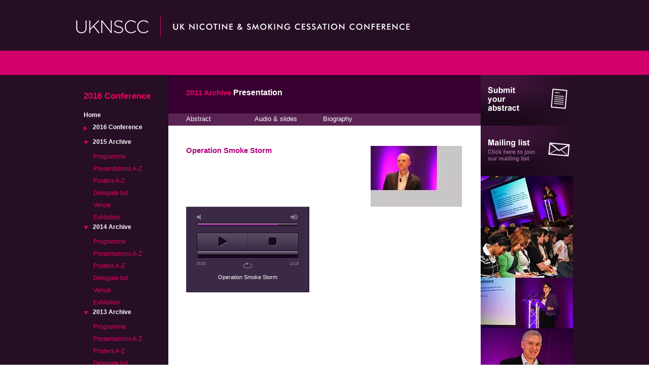

--- FILE ---
content_type: text/html; charset=iso-8859-1
request_url: http://www.uknscc.org/uknscc2011_presentation_64.php
body_size: 12756
content:
<!DOCTYPE html PUBLIC "-//W3C//DTD XHTML 1.0 Transitional//EN" "http://www.w3.org/TR/xhtml1/DTD/xhtml1-transitional.dtd">
<html xmlns="http://www.w3.org/1999/xhtml">
<head>
<meta http-equiv="Content-Type" content="text/html; charset=iso-8859-1"/>
<title>UKNSCC - UK National Smoking Cessation Conference</title>
<meta name="description" content="Description.">
<meta name="keywords" content="keywords">
<script type="text/javascript" src="scripts/audio-player.js"></script>  <script type="text/javascript">AudioPlayer.setup("scripts/player.swf",{width:540,bg:"2E052E",leftbg:"4A1649",rightbg:"4A1649",lefticon:"FFFFFF",righticon:"FFFFFF",loader:"ED008C"});</script>  <link href="media/audio_player/skin/pink.flag/css/jplayer.pink.flag.min.css" rel="stylesheet" type="text/css"/><script type="text/javascript" src="media/audio_player/lib/jquery.min.js"></script><script type="text/javascript" src="media/audio_player/jplayer/jquery.jplayer.min.js"></script><script type="text/javascript">function MM_swapImgRestore(){var i,x,a=document.MM_sr;for(i=0;a&&i<a.length&&(x=a[i])&&x.oSrc;i++)x.src=x.oSrc;}function MM_preloadImages(){var d=document;if(d.images){if(!d.MM_p)d.MM_p=new Array();var i,j=d.MM_p.length,a=MM_preloadImages.arguments;for(i=0;i<a.length;i++)if(a[i].indexOf("#")!=0){d.MM_p[j]=new Image;d.MM_p[j++].src=a[i];}}}function MM_findObj(n,d){var p,i,x;if(!d)d=document;if((p=n.indexOf("?"))>0&&parent.frames.length){d=parent.frames[n.substring(p+1)].document;n=n.substring(0,p);}if(!(x=d[n])&&d.all)x=d.all[n];for(i=0;!x&&i<d.forms.length;i++)x=d.forms[i][n];for(i=0;!x&&d.layers&&i<d.layers.length;i++)x=MM_findObj(n,d.layers[i].document);if(!x&&d.getElementById)x=d.getElementById(n);return x;}function MM_swapImage(){var i,j=0,x,a=MM_swapImage.arguments;document.MM_sr=new Array;for(i=0;i<(a.length-2);i+=3)if((x=MM_findObj(a[i]))!=null){document.MM_sr[j++]=x;if(!x.oSrc)x.oSrc=x.src;x.src=a[i+2];}}</script>

<link rel="stylesheet" href="css/main1.css" type="text/css" media="screen, projection"/>
<link href="css/style.css" rel="stylesheet" type="text/css"/>

<script type="text/javascript">//<![CDATA[
function makeCollapsible(listElement,stat){listElement.style.listStyle='none';listElement.style.listStylePosition='outside';listElement.style.marginLeft='0';listElement.style.paddingLeft='0';var child=listElement.firstChild;while(child!=null){if(child.tagName=='LI'){var list=new Array();var grandchild=child.firstChild;while(grandchild!=null){if(grandchild.tagName=='OL'||grandchild.tagName=='UL'){if(stat!='open'){grandchild.style.display='none';list.push(grandchild);}else{grandchild.style.display='block';list.push(grandchild);}}grandchild=grandchild.nextSibling;}var node=document.createElement('img');if(stat!='open'){node.setAttribute('src',CLOSED_IMAGE);node.setAttribute('class','collapsibleClosed');}else{node.setAttribute('src',OPEN_IMAGE);node.setAttribute('class','collapsibleOpen');}node.onclick=createToggleFunction(node,list);child.insertBefore(node,child.firstChild);}child=child.nextSibling;}}function createToggleFunction(toggleElement,sublistElements){return function(){if(toggleElement.getAttribute('class')=='collapsibleClosed'){toggleElement.setAttribute('class','collapsibleOpen');toggleElement.setAttribute('src',OPEN_IMAGE);}else{toggleElement.setAttribute('class','collapsibleClosed');toggleElement.setAttribute('src',CLOSED_IMAGE);}for(var i=0;i<sublistElements.length;i++){sublistElements[i].style.display=(sublistElements[i].style.display=='block')?'none':'block';}}}
//]]></script>
<script type="text/javascript">CLOSED_IMAGE='http://www.uknscc.org/img/pink_arrow.png';OPEN_IMAGE='http://www.uknscc.org/img/pink_arrow_down.png';</script><script type="text/javascript">var _gaq=_gaq||[];_gaq.push(['_setAccount','UA-20035824-1']);_gaq.push(['_trackPageview']);(function(){var ga=document.createElement('script');ga.type='text/javascript';ga.async=true;ga.src=('https:'==document.location.protocol?'https://ssl':'http://www')+'.google-analytics.com/ga.js';var s=document.getElementsByTagName('script')[0];s.parentNode.insertBefore(ga,s);})();</script>
</head>

<body onload="makeCollapsible(document.getElementById('sidemenu'),'closed'); makeCollapsible(document.getElementById('sidemenu_archive'),'open');">

	<div id="wrapper">
    	<div id="fullwidthheader">
        	<div id="topbanner">
			  <table cellpadding="0" cellspacing="0" border="0"><tr><td width="745" colspan="2" style="vertical-align: middle; background: url(img/uknscc_header_s.png) repeat-x;"><img src="img/xuknscc_header_n.png.pagespeed.ic._dRvmqXS7f.webp" border="0"></td><td width="169" height="100" valign="middle" align="right" style="vertical-align: middle; background: url(img/uknscc_header_s.png) repeat-x;"></td><td width="66" height="100" valign="middle" align="right" style="vertical-align: middle; background: url(img/uknscc_header_s.png) repeat-x;"></td></tr><tr><td width="645" height="48" valign="middle" style="width: 645px; padding-left: 10px; background-image: url(img/uknscc_bar_p.png); background-repeat: repeat-x; background-position: top; vertical-align: middle;"><a name="top" id="top"></a></td><td width="100" height="48" valign="middle" align="right" style="width: 100px; padding-right: 0px; background-image: url(img/uknscc_bar_p.png); background-repeat: repeat-x; background-position: top; vertical-align: middle;"></td></tr></table>            </div>
        </div>
    	<div id="content_container">
            <div id="sidebanner_container">

				<div id="maincontent_container">
                	<div id="navigation_container">
                    	<div id="navigation">
							  <div style="position: relative; width: 182px; height: 72px; background-image: url(/img/uknscc_lhs_panel_n.png); background-repeat: repeat-y; background-position: top; vertical-align: middle;"><span class="menutextpink" style="padding-left: 15px; position:absolute; top:45%;">2016 Conference</span></div><ul id="sidemenu" style="list-style-type: none; list-style-position: outside; margin: 0px; padding-bottom: 5px;"><div style="border: 0px solid; padding-left: 15px; display: inline-table; width: 147px; padding-right: 10px; padding-top: 0px; padding-bottom: 10px; margin: 0px; vertical-align: top;"><a href="http://www.uknscc.org/index.html" class="menutextwhite">Home</a></div><div style="float: clear;"></div><ul></ul><li style="padding-left: 15px; display: inline; width: auto; vertical-align: top; padding-top: 0px; padding-bottom: 0px; margin: 0px;" onmouseover="this.style.cursor='pointer';" onmouseout="this.style.cursor='default';"><div style="border: 0px solid; padding-left: 9px; display: inline-table; width: 132px; padding-right: 0px; padding-top: 0px; padding-bottom: 10px; margin: 0px; vertical-align: top;"><a href="http://www.uknscc.org/index.html" class="menutextwhite">2016 Conference</a></div><div style="float: clear;"></div><ul><li><div style="margin: 0px; padding-left: 34px; padding-top: 5px; padding-bottom: 5px; padding-right: 10px; width: 122px; float: left;"><a href="http://www.uknscc.org/uknscc2016_programme.php" class="menusubtextpink">Programme</a></div></li><li><div style="margin: 0px; padding-left: 34px; padding-top: 5px; padding-bottom: 5px; padding-right: 10px; width: 122px; float: left;"><a href="http://www.uknscc.org/uknscc2016_presentations.php" class="menusubtextpink">Presentations A-Z</a></div></li><li><div style="margin: 0px; padding-left: 34px; padding-top: 5px; padding-bottom: 5px; padding-right: 10px; width: 122px; float: left;"><a href="http://www.uknscc.org/uknscc2016_posters.php" class="menusubtextpink">Posters A-Z</a></div></li><li><div style="margin: 0px; padding-left: 34px; padding-top: 5px; padding-bottom: 5px; padding-right: 10px; width: 122px; float: left;"><a href="http://www.uknscc.org/uknscc2016_delegates.php" class="menusubtextpink">Delegate list</a></div></li><li><div style="margin: 0px; padding-left: 34px; padding-top: 5px; padding-bottom: 5px; padding-right: 10px; width: 122px; float: left;"><a href="http://www.uknscc.org/uknscc2016_venue.php" class="menusubtextpink">Venue</a></div></li><li><div style="margin: 0px; padding-left: 34px; padding-top: 5px; padding-bottom: 10px; padding-right: 10px; width: 122px; float: left;"><a href="http://www.uknscc.org/uknscc2016_exhibition_sponsors.php" class="menusubtextpink">Exhibition</a></div></li></ul></li></ul><ul id="sidemenu_archive" style="list-style-type: none; list-style-position: outside; margin: 0px; padding-bottom: 5px;"><li style="padding-left: 15px; display: inline; width: auto; vertical-align: top; padding-top: 0px; padding-bottom: 0px; margin: 0px;" onmouseover="this.style.cursor='pointer';" onmouseout="this.style.cursor='default';"><div style="border: 0px solid; padding-left: 9px; display: inline-table; width: 132px; padding-right: 0px; padding-top: 0px; padding-bottom: 10px; margin: 0px; vertical-align: top;"><a href="http://www.uknscc.org/index.html" class="menutextwhite">2015 Archive</a></div><div style="float: clear;"></div><ul><li><div style="margin: 0px; padding-left: 34px; padding-top: 5px; padding-bottom: 5px; padding-right: 10px; width: 122px; float: left;"><a href="http://www.uknscc.org/uknscc2015_programme.php" class="menusubtextpink">Programme</a></div></li><li><div style="margin: 0px; padding-left: 34px; padding-top: 5px; padding-bottom: 5px; padding-right: 10px; width: 122px; float: left;"><a href="http://www.uknscc.org/uknscc2015_presentations.php" class="menusubtextpink">Presentations A-Z</a></div></li><li><div style="margin: 0px; padding-left: 34px; padding-top: 5px; padding-bottom: 5px; padding-right: 10px; width: 122px; float: left;"><a href="http://www.uknscc.org/uknscc2015_posters.php" class="menusubtextpink">Posters A-Z</a></div></li><li><div style="margin: 0px; padding-left: 34px; padding-top: 5px; padding-bottom: 5px; padding-right: 10px; width: 122px; float: left;"><a href="http://www.uknscc.org/uknscc2015_delegates.php" class="menusubtextpink">Delegate list</a></div></li><li><div style="margin: 0px; padding-left: 34px; padding-top: 5px; padding-bottom: 5px; padding-right: 10px; width: 122px; float: left;"><a href="http://www.uknscc.org/uknscc2015_venue.php" class="menusubtextpink">Venue</a></div></li><li><div style="margin: 0px; padding-left: 34px; padding-top: 5px; padding-bottom: 5px; padding-right: 10px; width: 122px; float: left;"><a href="http://www.uknscc.org/uknscc2015_exhibition_sponsors.php" class="menusubtextpink">Exhibition</a></div></li></ul></li><li style="padding-left: 15px; display: inline; width: auto; vertical-align: top; padding-top: 0px; padding-bottom: 0px; margin: 0px;" onmouseover="this.style.cursor='pointer';" onmouseout="this.style.cursor='default';"><div style="border: 0px solid; padding-left: 9px; display: inline-table; width: 132px; padding-right: 0px; padding-top: 0px; padding-bottom: 10px; margin: 0px; vertical-align: top;"><a href="http://www.uknscc.org/uknscc2014_archive.php" class="menutextwhite">2014 Archive</a></div><div style="float: clear;"></div><ul><li><div style="margin: 0px; padding-left: 34px; padding-top: 5px; padding-bottom: 5px; padding-right: 10px; width: 122px; float: left;"><a href="http://www.uknscc.org/uknscc2014_programme.php" class="menusubtextpink">Programme</a></div></li><li><div style="margin: 0px; padding-left: 34px; padding-top: 5px; padding-bottom: 5px; padding-right: 10px; width: 122px; float: left;"><a href="http://www.uknscc.org/uknscc2014_presentations.php" class="menusubtextpink">Presentations A-Z</a></div></li><li><div style="margin: 0px; padding-left: 34px; padding-top: 5px; padding-bottom: 5px; padding-right: 10px; width: 122px; float: left;"><a href="http://www.uknscc.org/uknscc2014_posters.php" class="menusubtextpink">Posters A-Z</a></div></li><li><div style="margin: 0px; padding-left: 34px; padding-top: 5px; padding-bottom: 5px; padding-right: 10px; width: 122px; float: left;"><a href="http://www.uknscc.org/uknscc2014_delegates.php" class="menusubtextpink">Delegate list</a></div></li><li><div style="margin: 0px; padding-left: 34px; padding-top: 5px; padding-bottom: 5px; padding-right: 10px; width: 122px; float: left;"><a href="http://www.uknscc.org/uknscc2014_venue.php" class="menusubtextpink">Venue</a></div></li><li><div style="margin: 0px; padding-left: 34px; padding-top: 5px; padding-bottom: 5px; padding-right: 10px; width: 122px; float: left;"><a href="http://www.uknscc.org/uknscc2014_exhibition_sponsors.php" class="menusubtextpink">Exhibition</a></div></li></ul></li><li style="padding-left: 15px; display: inline; width: auto; vertical-align: top; padding-top: 0px; padding-bottom: 0px; margin: 0px;" onmouseover="this.style.cursor='pointer';" onmouseout="this.style.cursor='default';"><div style="border: 0px solid; padding-left: 9px; display: inline-table; width: 132px; padding-right: 0px; padding-top: 0px; padding-bottom: 10px; margin: 0px; vertical-align: top;"><a href="http://www.uknscc.org/uknscc2013_archive.php" class="menutextwhite">2013 Archive</a></div><div style="float: clear;"></div><ul><li><div style="margin: 0px; padding-left: 34px; padding-top: 5px; padding-bottom: 5px; padding-right: 10px; width: 122px; float: left;"><a href="http://www.uknscc.org/uknscc2013_programme.php" class="menusubtextpink">Programme</a></div></li><li><div style="margin: 0px; padding-left: 34px; padding-top: 5px; padding-bottom: 5px; padding-right: 10px; width: 122px; float: left;"><a href="http://www.uknscc.org/uknscc2013_presentations.php" class="menusubtextpink">Presentations A-Z</a></div></li><li><div style="margin: 0px; padding-left: 34px; padding-top: 5px; padding-bottom: 5px; padding-right: 10px; width: 122px; float: left;"><a href="http://www.uknscc.org/uknscc2013_posters.php" class="menusubtextpink">Posters A-Z</a></div></li><li><div style="margin: 0px; padding-left: 34px; padding-top: 5px; padding-bottom: 5px; padding-right: 10px; width: 122px; float: left;"><a href="http://www.uknscc.org/uknscc2013_delegates.php" class="menusubtextpink">Delegate list</a></div></li><li><div style="margin: 0px; padding-left: 34px; padding-top: 5px; padding-bottom: 5px; padding-right: 10px; width: 122px; float: left;"><a href="http://www.uknscc.org/uknscc2013_venue.php" class="menusubtextpink">Venue</a></div></li><li><div style="margin: 0px; padding-left: 34px; padding-top: 5px; padding-bottom: 5px; padding-right: 10px; width: 122px; float: left;"><a href="http://www.uknscc.org/uknscc2013_exhibition_sponsors.php" class="menusubtextpink">Exhibition</a></div></li></ul></li><li style="padding-left: 15px; display: inline; width: auto; vertical-align: top; padding-top: 0px; padding-bottom: 0px; margin: 0px;" onmouseover="this.style.cursor='pointer';" onmouseout="this.style.cursor='default';"><div style="border: 0px solid; padding-left: 9px; display: inline-table; width: 132px; padding-right: 0px; padding-top: 0px; padding-bottom: 10px; margin: 0px; vertical-align: top;"><a href="http://www.uknscc.org/uknscc2012_archive.php" class="menutextwhite">2012 Archive</a></div><div style="float: clear;"></div><ul><li><div style="margin: 0px; padding-left: 34px; padding-top: 5px; padding-bottom: 5px; padding-right: 10px; width: 122px; float: left;"><a href="http://www.uknscc.org/uknscc2012_programme.php" class="menusubtextpink">Programme</a></div></li><li><div style="margin: 0px; padding-left: 34px; padding-top: 5px; padding-bottom: 5px; padding-right: 10px; width: 122px; float: left;"><a href="http://www.uknscc.org/uknscc2012_presentations.php" class="menusubtextpink">Presentations A-Z</a></div></li><li><div style="margin: 0px; padding-left: 34px; padding-top: 5px; padding-bottom: 5px; padding-right: 10px; width: 122px; float: left;"><a href="http://www.uknscc.org/uknscc2012_posters.php" class="menusubtextpink">Posters A-Z</a></div></li><li><div style="margin: 0px; padding-left: 34px; padding-top: 5px; padding-bottom: 5px; padding-right: 10px; width: 122px; float: left;"><a href="http://www.uknscc.org/uknscc2012_delegates.php" class="menusubtextpink">Delegate list</a></div></li><li><div style="margin: 0px; padding-left: 34px; padding-top: 5px; padding-bottom: 5px; padding-right: 10px; width: 122px; float: left;"><a href="http://www.uknscc.org/uknscc2012_venue.php" class="menusubtextpink">Venue</a></div></li><li><div style="margin: 0px; padding-left: 34px; padding-top: 5px; padding-bottom: 5px; padding-right: 10px; width: 122px; float: left;"><a href="http://www.uknscc.org/uknscc2012_accommodation.php" class="menusubtextpink">Accommodation</a></div></li><li><div style="margin: 0px; padding-left: 34px; padding-top: 5px; padding-bottom: 5px; padding-right: 10px; width: 122px; float: left;"><a href="http://www.uknscc.org/uknscc2012_exhibition_sponsors.php" class="menusubtextpink">Exhibition</a></div></li><li><div style="margin: 0px; padding-left: 34px; padding-top: 5px; padding-bottom: 5px; padding-right: 10px; width: 122px; float: left;"><a href="http://www.uknscc.org/uknscc2012_photos.php" class="menusubtextpink">Photos</a></div></li></ul></li><li style="padding-left: 15px; display: inline; width: auto; vertical-align: top; padding-top: 0px; padding-bottom: 0px; margin: 0px;" onmouseover="this.style.cursor='pointer';" onmouseout="this.style.cursor='default';"><div style="border: 0px solid; padding-left: 9px; display: inline-table; width: 132px; padding-right: 0px; padding-top: 0px; padding-bottom: 10px; margin: 0px; vertical-align: top;"><a href="http://www.uknscc.org/uknscc2011_archive.php" class="menutextwhite">2011 Archive</a></div><div style="float: clear;"></div><ul><li><div style="margin: 0px; padding-left: 34px; padding-top: 5px; padding-bottom: 5px; padding-right: 10px; width: 122px; float: left;"><a href="http://www.uknscc.org/uknscc2011_programme.php" class="menusubtextpink">Programme</a></div></li><li><div style="margin: 0px; padding-left: 34px; padding-top: 5px; padding-bottom: 5px; padding-right: 10px; width: 122px; float: left;"><a href="http://www.uknscc.org/uknscc2011_presentations.php" class="menusubtextpink">Presentations A-Z</a></div></li><li><div style="margin: 0px; padding-left: 34px; padding-top: 5px; padding-bottom: 5px; padding-right: 10px; width: 122px; float: left;"><a href="http://www.uknscc.org/uknscc2011_posters.php" class="menusubtextpink">Posters A-Z</a></div></li><li><div style="margin: 0px; padding-left: 34px; padding-top: 5px; padding-bottom: 5px; padding-right: 10px; width: 122px; float: left;"><a href="http://www.uknscc.org/uknscc2011_delegates.php" class="menusubtextpink">Delegate list</a></div></li><li><div style="margin: 0px; padding-left: 34px; padding-top: 5px; padding-bottom: 5px; padding-right: 10px; width: 122px; float: left;"><a href="http://www.uknscc.org/uknscc2011_venue.php" class="menusubtextpink">Venue</a></div></li><li><div style="margin: 0px; padding-left: 34px; padding-top: 5px; padding-bottom: 5px; padding-right: 10px; width: 122px; float: left;"><a href="http://www.uknscc.org/uknscc2011_exhibition_sponsors.php" class="menusubtextpink">Exhibition</a></div></li><li><div style="margin: 0px; padding-left: 34px; padding-top: 5px; padding-bottom: 5px; padding-right: 10px; width: 122px; float: left;"><a href="http://www.uknscc.org/uknscc2011_photos.php" class="menusubtextpink">Photos</a></div></li></ul></li><div style="border: 0px solid; padding-left: 15px; display: inline-table; width: 132px; padding-right: 0px; padding-top: 0px; padding-bottom: 10px; margin: 0px; vertical-align: top;"><a href="http://www.uknscc.org/archive_2005_to_2010.html" class="menutextwhite">Archive 2005 - 2010</a></div><div style="float: clear;"></div><ul></ul><div style="border: 0px solid; padding-left: 15px; display: inline-table; width: 132px; padding-right: 0px; padding-top: 0px; padding-bottom: 10px; margin: 0px; vertical-align: top;"><a href="http://www.uknscc.org/about_us.html" class="menutextwhite">About us</a></div><div style="float: clear;"></div><ul></ul></ul>        				</div>
        				<div id="maincontent">

<table width="616" border="0" align="center" cellpadding="0" cellspacing="0">

<!-- start? -->


<!--
<tr>
<td colspan="2" style="background-color: #000000;">&nbsp;</td>
</tr>
-->


<tr><td valign="middle" class="lrgtextwhite2" style="background-color: #000000; padding-left: 35px; padding-right: 35px; background-image: url(img/content_header.png); background-repeat: repeat-x; background-position: top;" height="76"><div style="padding-top: 24px;"><span class="paratextpink">2011 Archive</span> Presentation</div></td></tr><tr><td valign="middle" style="background-color: #FFFFFF; background-image: url(img/grey_strip.png); background-repeat: repeat-x; background-position: top;" height="24"><table cellpadding="0" cellspacing="0" border="0"><tr><td height="24" width="100" valign="middle" style="padding-top: 3px; padding-left: 35px; background: url(img/grey_strip.png); background-repeat: repeat-x; background-position: top;"><a href="uknscc2011_presentation_64.php" class="shoplink_w"><a href="uknscc2011_presentation_64.php" class="shoplink_w">Abstract</a></td><td height="24" width="100" valign="middle" style="padding-top: 3px; padding-left: 35px; "><a href="uknscc2011_presentation_64.php?show=archive" class="shoplink_w"><a href="uknscc2011_presentation_64.php?show=archive" class="shoplink_w">Audio &amp; slides</a></td><td height="24" width="100" valign="middle" style="padding-top: 3px; padding-left: 35px; "><a href="uknscc2011_presentation_64.php?show=bio" class="shoplink_w"><a href="uknscc2011_presentation_64.php?show=bio" class="shoplink_w">Biography</a></td></tr></table></td></tr><tr><td valign="top" style="background-color: #FFFFFF; padding-left: 35px; padding-right: 35px; padding-top: 35px;"><table width="546" cellpadding="0" cellspacing="0" border="0"><tr><td><table cellpadding="0" cellspacing="0" border="0"><tr><td width="350" align="left" valign="top" class="paratextpink" style="color: #B0007F; line-height: 1.5em; padding-right: 14px;">Operation Smoke Storm<br><br></td><td align="right" valign="top"><img src="[data-uri]" border="0" style="vertical-align: text-top;"></td></tr></table></td></tr><tr><td align="left" valign="top" height="100"><script type="text/javascript">$(document).ready(function(){$("#jquery_jplayer_1").jPlayer({ready:function(){$(this).jPlayer("setMedia",{title:"Operation Smoke Storm",mp3:"media/uknscc2011/audio/Monday_Parallel_PM_MainHall/Toby_FairsBillam.mp3",});},play:function(){$(this).jPlayer("pauseOthers");},swfPath:"media/audio_player/jplayer",supplied:"mp3",wmode:"window",globalVolume:true,useStateClassSkin:true,autoBlur:false,smoothPlayBar:true,keyEnabled:true});});</script><div id="jquery_jplayer_1" class="jp-jplayer"></div><div id="jp_container_1" class="jp-audio" role="application" aria-label="media player"><div class="jp-type-single"><div class="jp-gui jp-interface"><div class="jp-volume-controls"><button class="jp-mute" role="button" tabindex="0">mute</button><button class="jp-volume-max" role="button" tabindex="0">max volume</button><div class="jp-volume-bar"><div class="jp-volume-bar-value"></div></div></div><div class="jp-controls-holder"><div class="jp-controls"><button class="jp-play" role="button" tabindex="0">play</button><button class="jp-stop" role="button" tabindex="0">stop</button></div><div class="jp-progress"><div class="jp-seek-bar"><div class="jp-play-bar"></div></div></div><div class="jp-current-time" role="timer" aria-label="time">&nbsp;</div><div class="jp-duration" role="timer" aria-label="duration">&nbsp;</div><div class="jp-toggles"><button class="jp-repeat" role="button" tabindex="0">repeat</button></div></div></div><div class="jp-details"><div class="jp-title" aria-label="title">&nbsp;</div></div><div class="jp-no-solution"><span>Update Required</span>To play the media you will need to either update your browser to a recent version or update your <a href="http://get.adobe.com/flashplayer/" target="_blank">Flash plugin</a>.</div></div></div></td></tr><tr><td align="left" valign="top" height="600"><object classid="clsid:D27CDB6E-AE6D-11cf-96B8-444553540000" codebase="http://download.macromedia.com/pub/shockwave/cabs/flash/swflash.cab#version=6,0,29,0" width="100%" height="100%"><param name="movie" value="media/uknscc2011/swf/Monday_Parallel_PM_MainHall/toby_fairsbillam.swf"><param name="quality" value="high"><param name="wmode" value="transparent"><embed src="media/uknscc2011/swf/Monday_Parallel_PM_MainHall/toby_fairsbillam.swf" quality="high" pluginspage="http://www.macromedia.com/go/getflashplayer" type="application/x-shockwave-flash" wmode="transparent" width="100%" height="100%"></embed></object></td></tr><tr><td class="medtext_g" align="left" valign="top">Author(s)<br><br><span class="font-weight: normal;">Toby Fairs-Billam<br><br></span></td></tr><tr><td class="medtext_g" align="left" valign="top">Presenter(s)</td></tr><tr><td class="medtext_g" align="left" valign="top"><br>Toby Fairs-Billam &nbsp;<span style="font-weight: normal;">Smoking Prevention Manager, Live Well UK - Kick It Stop Smoking Service, London</span></td></tr><tr><td class="medtext_g" align="left" valign="top"><p style="color: #B0007F;">Abstract</p>Young people have good reason to be outraged by the behaviour of the tobacco industry! Â Once they become hooked as lifelong consumers theyâ€™re simply treated as a disposable commodity; exploited right up until the time they either quit or die from their habit. Â <br/>
<br/>
â€˜Operation Smoke Stormâ€™ is a new, innovative online tool for teachers, which endeavours to expose this dark side of the tobacco industry by engaging students in an interactive secret-agent role play. During 3 separate 50 min sessions students are required to blow the lid of this unscrupulous industry by combining devious brain power with undercover sleuth. Their mission is to infiltrate a fictional tobacco company, â€˜R.I.Payne Tobaccoâ€™ by posing as job interview candidates. After gathering sensitive company secrets, students then report back to their fellow agents on R.I.Payneâ€™s dangerous products and unethical business practices. All smoking related facts are delivered via an online fusion of short films and group games, meaning that teachers require no prior knowledge of the subject. All teachers simply have to do is follow the notes provided and click on the mouse when prompted. Whatâ€™s more....for all London schools â€“ itâ€™s absolutely FREE!<br><br></td></tr><tr><td class="medtext_g" align="left" valign="top" style="font-weight: normal;">Source of funding: Kick It Stop Smoking Service is fully funded by the Hammersmith and Fulham PCT. Operation Smoke Storm was commissioned and fully funded by NHS London (Department of Health).<br><br></td></tr><tr><td class="medtext_g" align="left" valign="top" style="font-weight: normal;">Declaration of interest: I am unaware of any potential conflict of interest associated with the above presentation.<br><br></td></tr><tr><td height="30" colspan="2">&nbsp;</td></tr></table></td></tr><tr>
<td colspan="2" style="background: #FFFFFF;">

</td>
</tr>
<tr>
<td colspan="2" style="background: #FFFFFF;">
</td></tr>


<!-- end? -->






<!--
<tr>
<td colspan="2" style="background-color: #8B8C90;" height="15" valign="middle">
</td>
</tr>
-->
</table>
        				</div>

						<div id="sidebanners">
						<a href="abstract_guidelines.html"><img src="img/xs_abstract.png.pagespeed.ic.wFb3h6v68Y.webp" border="0" onMouseOver="this.src = 'img/s_abstract_rollover.png';" onMouseOut="this.src = 'img/s_abstract.png';" alt="Abstract"></a><br><a href="mailing_list.html"><img src="img/xs_mailing_list.png.pagespeed.ic.8SRaAmH7cW.webp" border="0" onMouseOver="this.src = 'img/s_mailing_list_rollover.png';" onMouseOut="this.src = 'img/s_mailing_list.png';" alt="Join our mailing list"></a><br>
<!--
<img src="img/s_feedback.png" border="0" alt="Feedback"><br>
<a href="downloads/2011_UKNSCC_abstract_book_v9.pdf" target="_blank"><img src="img/s_download_abstract.png" border="0" alt="Download abstract book"></a><br>
-->
<!--
<a href="http://www.uknscc.org/home.html"><img src="img/s_archives.png" border="0" alt="Archives"></a><br>
-->
<img src="img/xs_pic_2013_01.png.pagespeed.ic.AOHeWWiCZM.webp" border="0"><br>
<img src="img/xs_pic_2013_02.png.pagespeed.ic.WEn77l_dqH.webp" border="0"><br>
<img src="[data-uri]" border="0"><br>
<img src="[data-uri]" border="0"><br>
<img src="img/xs_pic_2013_05.png.pagespeed.ic.OnXAlSCpqR.webp" border="0"><br>
<img src="img/xs_pic_2013_06.png.pagespeed.ic.WZF3YOBwea.webp" border="0"><br>
<img src="img/xs_pic_2013_07.png.pagespeed.ic.3UiCCNFDEz.webp" border="0"><br>
                    </div>
				</div>
            </div>
    	</div>
    </div>
<div id="fullwidthfooter"><div id="footer">&nbsp;</div></div>
</body></html>


--- FILE ---
content_type: text/css
request_url: http://www.uknscc.org/css/main1.css
body_size: 1302
content:
html, body, div, span, applet, object, iframe,
h1, h2, h3, h4, h5, h6, blockquote, pre, abbr, acronym, address, big, cite, code,
del, dfn, em, font, ins, kbd, q, s, samp,
small, strike, strong, tt, var,
b, u, i, center,
dl, dt, dd, ol, ul, li,
fieldset, form, label, legend,
table, caption, tbody, tfoot, thead, tr, th, td {

	margin: 0;
	padding: 0;
	border: 0;
	outline: 0;
	font-size: 100%;
	vertical-align: baseline;
	background: transparent;
}
ol, ul {
	list-style: none;
	list-style-position: outside;
}
blockquote, q {
	quotes: none;
}
blockquote:before, blockquote:after,
q:before, q:after {
	content: '';
	content: none;
}

/* remember to define focus styles! */
:focus {
	outline: 0;
}

/* remember to highlight inserts somehow! */
ins {
	text-decoration: none;
}
del {
	text-decoration: line-through;
}


/*TOP LEVEL STYLES*/

div#wrapper {
	background: #260E25;
}

div#content_container {
	width: 980px;
	margin-right: auto;
	margin-left: auto;
}

div#topbanner {
	background-image: url(../img/uknscc_header_s.png);
	background-repeat: repeat-x;
	height: 148px;
	width: 980px;
	margin-right: auto;
	margin-left: auto;
	font-family: Arial, Helvetica, sans-serif;
	font-size: 14px;
	color: #FFFFFF;
	font-weight: bold;
	font-style: normal;
	text-decoration: none;
}

div#fullwidthheader {
	background-image: url(../img/uknscc_header_s.png);
	background-repeat: repeat-x;
	background-position: top;
}

div#sidebanner_container {
	width: 100%;
	float:left;
	overflow:hidden;
	position:relative;
	background: #000 url(../img/uknscc_rhs_panel_n.png) repeat-y 798px;
}

div#maincontent_container {
	float:left;
	background-color: white;
	width: 100%;
	position:relative;
	right: 182px;
}

div#navigation_container {
	width: 100%;
	position:relative;
	right: 616px;
	float:left;
	background: #000 url(../img/uknscc_lhs_panel_n.png) repeat-y 798px;
}

div#navigation {
	width: 182px;
	float: left;
	position:relative;
	left: 798px;
	overflow: hidden;
	background: url(../img/uknscc_lhs_panel_n.png) repeat-y 798px;
}

div#maincontent {
	width: 616px;
	float: left;
	overflow:hidden;
	position:relative;
	left: 798px;
}

div#sidebanners {
	width: 182px;
	float: left;
	overflow:hidden;
	position:relative;
	left: 798px;
}

div#footer {
	height: 120px;
	clear: both;
	width: 980px;
	margin-right: auto;
	margin-left: auto;
}

div#fullwidthfooter {
	clear: both;
	background-color: #260E25;
	background-repeat: repeat-x;
	background-position: top;
}
.bartextorange:link {
	font-family: Arial, Helvetica, sans-serif;
	font-size: 12px;
	color: #EB9119;
	font-weight: bold;
	font-style: normal;
	text-decoration: none;
}
.bartextorange:visited {
	font-family: Arial, Helvetica, sans-serif;
	font-size: 12px;
	color: #EB9119;
	font-weight: bold;
	font-style: normal;
	text-decoration: none;
}
.bartextorange:hover {
	font-family: Arial, Helvetica, sans-serif;
	font-size: 12px;
	color: #FFFFFF;
	font-weight: bold;
	font-style: normal;
	text-decoration: underline;
}
.menutextorange {
	font-family: Arial, Helvetica, sans-serif;
	font-size: 17px;
	color: #EB9119;
	font-weight: bold;
	font-style: normal;
	text-decoration: none;
}


.bartextpink:link {
	font-family: Arial, Helvetica, sans-serif;
	font-size: 12px;
	color: #E80063;
	font-weight: bold;
	font-style: normal;
	text-decoration: none;
}
.bartextpink:visited {
	font-family: Arial, Helvetica, sans-serif;
	font-size: 12px;
	color: #E80063;
	font-weight: bold;
	font-style: normal;
	text-decoration: none;
}
.bartextpink:hover {
	font-family: Arial, Helvetica, sans-serif;
	font-size: 12px;
	color: #FFFFFF;
	font-weight: bold;
	font-style: normal;
	text-decoration: underline;
}
.menutextpink {
	font-family: Arial, Helvetica, sans-serif;
	font-size: 17px;
	color: #E80063;
	font-weight: bold;
	font-style: normal;
	text-decoration: none;
}



.menutextwhite:link {
	font-family: Arial, Helvetica, sans-serif;
	font-size: 12px;
	color: #FFFFFF;
	font-weight: bold;
	font-style: normal;
	text-decoration: none;
}
.menutextwhite:visited {
	font-family: Arial, Helvetica, sans-serif;
	font-size: 12px;
	color: #FFFFFF;
	font-weight: bold;
	font-style: normal;
	text-decoration: none;
}
.menutextwhite:hover {
	font-family: Arial, Helvetica, sans-serif;
	font-size: 12px;
	color: #E80063;
	font-weight: bold;
	font-style: normal;
	text-decoration: none;
}
.menutextwhite2:link {
	font-family: Arial, Helvetica, sans-serif;
	font-size: 12px;
	color: #FFFFFF;
	font-weight: bold;
	font-style: normal;
	text-decoration: none;
}
.menutextwhite2:visited {
	font-family: Arial, Helvetica, sans-serif;
	font-size: 12px;
	color: #FFFFFF;
	font-weight: bold;
	font-style: normal;
	text-decoration: none;
}
.menutextwhite2:hover {
	font-family: Arial, Helvetica, sans-serif;
	font-size: 12px;
	color: #000000;
	font-weight: bold;
	font-style: normal;
	text-decoration: none;
}
.menusubtextorange:link {
	font-family: Arial, Helvetica, sans-serif;
	font-size: 12px;
	color: #EB9119;
	font-weight: normal;
	font-style: normal;
	text-decoration: none;
}
.menusubtextorange:visited {
	font-family: Arial, Helvetica, sans-serif;
	font-size: 12px;
	color: #EB9119;
	font-weight: normal;
	font-style: normal;
	text-decoration: none;
}
.menusubtextorange:hover {
	font-family: Arial, Helvetica, sans-serif;
	font-size: 12px;
	color: #FFFFFF;
	font-weight: normal;
	font-style: normal;
	text-decoration: none;
}

.menusubtextpink:link {
	font-family: Arial, Helvetica, sans-serif;
	font-size: 12px;
	color: #E80063;
	font-weight: normal;
	font-style: normal;
	text-decoration: none;
}
.menusubtextpink:visited {
	font-family: Arial, Helvetica, sans-serif;
	font-size: 12px;
	color: #E80063;
	font-weight: normal;
	font-style: normal;
	text-decoration: none;
}
.menusubtextpink:hover {
	font-family: Arial, Helvetica, sans-serif;
	font-size: 12px;
	color: #FFFFFF;
	font-weight: normal;
	font-style: normal;
	text-decoration: none;
}


.checkout_heading {
	font-family: Arial, Helvetica, sans-serif;
	font-size: 24px;
	color: #FFFFFF;
	font-weight: normal;
	font-style: normal;
	text-decoration: none;
}
.checkout_headingsub {
	font-family: Arial, Helvetica, sans-serif;
	font-size: 19px;
	color: #EB9119;
	font-weight: normal;
	font-style: normal;
	text-decoration: none;
}
.checkout_text1 {
	font-family: Arial, Helvetica, sans-serif;
	font-size: 14px;
	color: #666666;
	font-weight: normal;
	font-style: normal;
	text-decoration: none;
}
.checkout_input {
	font-size: 12px;
	vertical-align: middle;
	padding: 0px;
	padding-left: 10px;
	width: 286px;
	height: 28px;
	border: 1px #A6A6A6 solid;
}
.checkout_text {
	font-size: 12px;
	vertical-align: middle;
	padding: 10px;
	width: 286px;
	height: 56px;
	border: 1px #A6A6A6 solid;
}
.checkout_inst {
	background: #FFFFFF;
	font-size: 12px;
	vertical-align: middle;
	padding: 10px;
	width: 195px;
	height: 56px;
	border: 1px #A6A6A6 solid;
}
.checkout_addsel {
	font-size: 10px;
	vertical-align: middle;
	padding: 0px;
	padding-left: 10px;
	width: 296px;
	height: 140px;
	border: 1px #A6A6A6 solid;
}
.checkout_link1:link {
	font-family: Arial, Helvetica, sans-serif;
	font-size: 12px;
	color: #666666;
	font-weight: normal;
	font-style: normal;
	text-decoration: none;
}
.checkout_link1:visited {
	font-family: Arial, Helvetica, sans-serif;
	font-size: 12px;
	color: #666666;
	font-weight: normal;
	font-style: normal;
	text-decoration: none;
}
.checkout_link1:hover {
	font-family: Arial, Helvetica, sans-serif;
	font-size: 12px;
	color: #EB9119;
	font-weight: normal;
	font-style: normal;
	text-decoration: none;
}
.checkout_errorlink:link {
	font-family: Arial, Helvetica, sans-serif;
	font-size: 12px;
	color: #F90032;
	font-weight: normal;
	font-style: normal;
	text-decoration: none;
}
.checkout_errorlink:visited {
	font-family: Arial, Helvetica, sans-serif;
	font-size: 12px;
	color: #F90032;
	font-weight: normal;
	font-style: normal;
	text-decoration: none;
}
.checkout_errorlink:hover {
	font-family: Arial, Helvetica, sans-serif;
	font-size: 12px;
	color: #000000;
	font-weight: normal;
	font-style: normal;
	text-decoration: none;
}


--- FILE ---
content_type: text/css
request_url: http://www.uknscc.org/css/style.css
body_size: 1933
content:
.shopsectlist {
	background-color: #FBCE93;
	margin: 0px;
	font-family: Arial, Helvetica, sans-serif;
	font-size: x-small;
	font-weight: bold;
	color: #000000;
}
.shopprodlist {
	background-color: #FFFFFF;
	margin: 0px;
	font-family: Arial, Helvetica, sans-serif;
	font-size: x-small;
	font-weight: bold;
	color: #000000;
}
.spnbox {
	height:122px;
	width:172px;
	background-color:#FFFFFF;
	font-family: Arial, Helvetica, sans-serif;
	font-size: small;
	font-weight: normal;
	border: 1px solid #666666;
	color: #000000;
}
.catgbox {
	height:214px;
	width:254px;
	background-color:#FBCE93;
	font-family: Arial, Helvetica, sans-serif;
	font-size: small;
	font-weight: normal;
	color: #000000;
}
.sectbox {
	height:214px;
	width:254px;
	background-color:#FBCE93;
	font-family: Arial, Helvetica, sans-serif;
	font-size: small;
	font-weight: normal;
	color: #000000;
}
.sectboxfoot {
	height:22px;
	width:234px;
	line-height: 1.5em;
	vertical-align: middle;
	background: url(sectbargrey.png) repeat-x;
	font-family: Arial, Helvetica, sans-serif;
	font-size: small;
	font-weight: normal;
	color: #FFFFFF;
	border-top: 1px none #3C3C3C;
	border-right: 1px none #3C3C3C;
	border-bottom: 1px none #3C3C3C;
	border-left: 1px none #3C3C3C;
	position: relative;
}
.prodbox {
	height:115px;
	width:115px;
	background-color:#FFFFFF;
	font-family: Arial, Helvetica, sans-serif;
	font-size: small;
	font-weight: normal;
	color: #000000;
	border-top: 1px solid #3C3C3C;
	border-right: 1px solid #3C3C3C;
	border-bottom: 1px solid #3C3C3C;
	border-left: 1px solid #3C3C3C;
}
.prodboxshad {
	height:132px;
	width:127px;
	background-color:#FFFFFF;
	font-family: Arial, Helvetica, sans-serif;
	font-size: small;
	font-weight: normal;
	color: #000000;
	border-top: 0px solid #FFFFFF;
	border-right: 0px solid #FFFFFF;
	border-bottom: 0px solid #FFFFFF;
	border-left: 0px solid #FFFFFF;
}
.prodboxfoot {
	height:75px;
	width:127px;
	line-height: 1.2em;
	vertical-align: middle;
	background-color: #FFFFFF;
	font-family: Arial, Helvetica, sans-serif;
	font-size: small;
	font-weight: normal;
	color: #FFFFFF;
	border-top: 1px none #3C3C3C;
	border-right: 1px none #3C3C3C;
	border-bottom: 1px none #3C3C3C;
	border-left: 1px none #3C3C3C;
}
.qborange {
	font-family: Arial, Helvetica, sans-serif;
	font-size: 12px;
	font-weight: bold;
	color: #EB9119;
	border-bottom: 1px solid #61676B;

}
.qbblack {
	font-family: Arial, Helvetica, sans-serif;
	font-size: 12px;
	font-weight: normal;
	color: #000000;
	border-bottom: 1px solid #61676B;
}
.whitebox {
	height: 19px;
	background-color: #FFFFFF;
	margin: 0px;
	padding: 5px 28px 0px 28px;
	font-family: Arial, Helvetica, sans-serif;
	font-size: x-small;
	font-weight: bold;
	color: #FFFFFF;
	position: relative;
	float: left;
	left: 0px;
}
.whiteboxarrow {
	height: 19px;
	background: #FFFFFF url(bar_orange_tab.png) no-repeat left top;
	margin: 0px;
	padding: 5px 28px 0px 28px;
	font-family: Arial, Helvetica, sans-serif;
	font-size: x-small;
	font-weight: bold;
	color: #FFFFFF;
	position: relative;
	float: left;
	left: 0px;
}
.greybox {
	height: 19px;
	background: url(bar_grey.png) repeat-x;
	margin: 0px;
	padding: 5px 28px 0px 28px;
	font-family: Arial, Helvetica, sans-serif;
	font-size: x-small;
	font-weight: bold;
	color: #FFFFFF;
	position: relative;
	float: left;
	left: 0px;
}
.orangebox {
	height: 19px;
	background: url(bar_orange.png) repeat-x;
	margin: 0px;
	padding: 5px 28px 0px 28px;
	font-family: Arial, Helvetica, sans-serif;
	font-size: x-small;
	font-weight: bold;
	color: #FFFFFF;
	position: relative;
	float: left;
	left: 0px;
}
.tabslink:link {
	font-family: Arial, Helvetica, sans-serif;
	font-size: 11px;
	font-weight: bold;
	color: #FFFFFF;
	text-decoration: none;
}
.tabslink:visited {
	font-family: Arial, Helvetica, sans-serif;
	font-size: 11px;
	font-weight: bold;
	color: #FFFFFF;
	text-decoration: none;
}
.tabslink:hover {
	font-family: Arial, Helvetica, sans-serif;
	font-size: 11px;
	font-weight: bold;
	color: #FFAA2F;
	text-decoration: underline;
}
.shop_black {
	background-color: #000000;
}

.body_dba {
	margin: 0;
	padding: 0;
	background-color: #FFFFFF;
	background: none;
}
.cart {
	margin: 0;
	padding: 0;
	background-color: #EEEEEE;
	font-family: Arial, Helvetica, sans-serif;
	font-size: small;
	font-weight: normal;
	color: #000000;
}

.shoplink:link {
	font-family: Arial, Helvetica, sans-serif;
	font-size: 12px;
	color: #000000;
	font-weight: normal;
	font-style: normal;
	text-decoration: none;
}
.shoplink:visited {
	font-family: Arial, Helvetica, sans-serif;
	font-size: 12px;
	color: #000000;
	font-weight: normal;
	font-style: normal;
	text-decoration: none;
}
.shoplink:hover {
	font-family: Arial, Helvetica, sans-serif;
	font-size: 12px;
	color: #EB9119;
	font-weight: normal;
	font-style: normal;
	text-decoration: underline;
}
.medlink:link {
	font-family: Arial, Helvetica, sans-serif;
	font-size: 12px;
	color: #000000;
	font-weight: normal;
	font-style: normal;
	text-decoration: none;
}
.medlink:visited {
	font-family: Arial, Helvetica, sans-serif;
	font-size: 12px;
	color: #000000;
	font-weight: normal;
	font-style: normal;
	text-decoration: none;
}
.medlink:hover {
	font-family: Arial, Helvetica, sans-serif;
	font-size: 12px;
	color: #EB9119;
	font-weight: normal;
	font-style: normal;
	text-decoration: underline;
}
.shoptext_w {
	font-family: Arial, Helvetica, sans-serif;
	font-size: small;
	color: #FFFFFF;
	font-weight: normal;
	font-style: normal;
	text-decoration: none;
}
.shoplink_w:link {
	font-family: Arial, Helvetica, sans-serif;
	font-size: small;
	color: #FFFFFF;
	font-weight: normal;
	font-style: normal;
	text-decoration: none;
}
.shoplink_w:visited {
	font-family: Arial, Helvetica, sans-serif;
	font-size: small;
	color: #FFFFFF;
	font-weight: normal;
	font-style: normal;
	text-decoration: none;
}
.shoplink_w:hover {
	font-family: Arial, Helvetica, sans-serif;
	font-size: small;
	color: #EB9119;
	font-weight: normal;
	font-style: normal;
	text-decoration: underline;
}
.shoplink_o:link {
	font-family: Arial, Helvetica, sans-serif;
	font-size: small;
	color: #EB9119;
	font-weight: normal;
	font-style: normal;
	text-decoration: none;
}
.shoplink_o:visited {
	font-family: Arial, Helvetica, sans-serif;
	font-size: small;
	color: #EB9119;
	font-weight: normal;
	font-style: normal;
	text-decoration: none;
}
.shoplink_o:hover {
	font-family: Arial, Helvetica, sans-serif;
	font-size: small;
	color: #FFFFFF;
	font-weight: normal;
	font-style: normal;
	text-decoration: underline;
}
.shoptext_b {
	font-family: Arial, Helvetica, sans-serif;
	font-size: 12px;
	line-height: 1.5em;
	color: #000000;
	font-weight: bold;
	font-style: normal;
	text-decoration: none;
}
.shoplink_b:link {
	font-family: Arial, Helvetica, sans-serif;
	font-size: 12px;
	line-height: 1.5em;
	color: #000000;
	font-weight: bold;
	font-style: normal;
	text-decoration: none;
}
.shoplink_b:visited {
	font-family: Arial, Helvetica, sans-serif;
	font-size: 12px;
	line-height: 1.5em;
	color: #000000;
	font-weight: bold;
	font-style: normal;
	text-decoration: none;
}
.shoplink_b:hover {
	font-family: Arial, Helvetica, sans-serif;
	font-size: 12px;
	line-height: 1.5em;
	color: #EB9119;
	font-weight: bold;
	font-style: normal;
	text-decoration: underline;
}
.medtext_g {
	font-family: Arial, Helvetica, sans-serif;
	font-size: 12px;
	line-height: 1.5em;
	color: #61676B;
	font-weight: bold;
	font-style: normal;
	text-decoration: none;
}

.hlink {
	color: #333333;
	font-weight: normal;
	text-decoration: none;
}
.hlink:visited {
	color: #333333;
	font-weight: normal;
	text-decoration: none;
}
.hlink:hover {
	color: #EB9119;
	font-weight: normal;
	text-decoration: none;
}
.smltext {
	font-family: Arial, Helvetica, sans-serif;
	font-size: 8px;
	font-weight: normal;
	color: #000000;
}
.smltextwhite {
	font-family: Arial, Helvetica, sans-serif;
	font-size: 8px;
	font-weight: normal;
	color: #FFFFFF;
}
.stdtext {
	font-family: Arial, Helvetica, sans-serif;
	font-size: x-small;
	font-weight: normal;
	color: #000000;
}
.stdtextgrey {
	font-family: Arial, Helvetica, sans-serif;
	font-size: x-small;
	font-weight: normal;
	color: #61676B;
}
.stdtextorange {
	font-family: Arial, Helvetica, sans-serif;
	font-size: x-small;
	font-weight: normal;
	color: #EB9119;
}
.stdtextblue {
	font-family: Arial, Helvetica, sans-serif;
	font-size: x-small;
	font-weight: normal;
	color: #000066;
}
.stdtextpink {
	font-family: Arial, Helvetica, sans-serif;
	font-size: x-small;
	font-weight: normal;
	color: #E80063;
}

.medtext {
	font-family: Arial, Helvetica, sans-serif;
	font-size: 12px;
	font-weight: normal;
	color: #000000;
}
.medtextpink {
	font-family: Arial, Helvetica, sans-serif;
	font-size: 12px;
	font-weight: normal;
	color: #E80063;
}
.medtextwhite {
	font-family: Arial, Helvetica, sans-serif;
	font-size: 12px;
	font-weight: normal;
	color: #FFFFFF;
}
.medtextgrey {
	line-height: 1.5em;
	font-family: Arial, Helvetica, sans-serif;
	font-size: 12px;
	font-weight: normal;
	color: #61676B;
}
.medtextorange {
	font-family: Arial, Helvetica, sans-serif;
	font-size: 12px;
	font-weight: normal;
	color: #EB9119;
}
.stdtextwhite {
	font-family: Arial, Helvetica, sans-serif;
	font-size: x-small;
	font-weight: normal;
	color: #FFFFFF;
}
.stdtextred {
	font-family: Arial, Helvetica, sans-serif;
	font-size: x-small;
	font-weight: normal;
	color: #F90032;
	text-decoration: none;
}
.medtextred {
	font-family: Arial, Helvetica, sans-serif;
	font-size: 12px;
	font-weight: normal;
	color: #FF2211;
	text-decoration: none;
}
.medtextredline {
	font-family: Arial, Helvetica, sans-serif;
	font-size: small;
	font-weight: normal;
	color: #FF2211;
	text-decoration: line-through;
}
.medtextblue {
	font-family: Arial, Helvetica, sans-serif;
	font-size: 12px;
	font-weight: normal;
	color: #1122FF;
	text-decoration: none;
}
.lrgtext {
	font-family: Arial, Helvetica, sans-serif;
	font-size: medium;
	font-weight: bold;
	color: #000000;
}
.lrgtextwhite2 {
	font-family: Arial, Helvetica, sans-serif;
	font-size: medium;
	font-weight: bold;
	color: #FFFFFF;
	text-decoration: none;
}
.lrgtextwhite:link {
	font-family: Arial, Helvetica, sans-serif;
	font-size: medium;
	font-weight: bold;
	color: #FFFFFF;
	text-decoration: none;
}
.lrgtextwhite:hover {
	font-family: Arial, Helvetica, sans-serif;
	font-size: medium;
	font-weight: bold;
	color: #E80063;
	text-decoration: underline;
}
.lrgtextwhite:visited {
	font-family: Arial, Helvetica, sans-serif;
	font-size: medium;
	font-weight: bold;
	color: #FFFFFF;
	text-decoration: none;
}
.lrgtextorange {
	font-family: Arial, Helvetica, sans-serif;
	font-size: 18px;
	font-weight: normal;
	color: #EB9119;
}
.ncatblack:link {
	font-family: Arial, Helvetica, sans-serif;
	font-size: 14px;
	font-weight: bold;
	color: #000000;
	text-decoration: none;
}
.ncatblack:hover {
	font-family: Arial, Helvetica, sans-serif;
	font-size: 14px;
	font-weight: bold;
	color: #61676B;
	text-decoration: underline;
}
.ncatblack:visited {
	font-family: Arial, Helvetica, sans-serif;
	font-size: 14px;
	font-weight: bold;
	color: #000000;
	text-decoration: none;
}
.ncatwhite:link {
	font-family: Arial, Helvetica, sans-serif;
	font-size: 14px;
	font-weight: bold;
	color: #FFFFFF;
	text-decoration: none;
}
.ncatwhite:hover {
	font-family: Arial, Helvetica, sans-serif;
	font-size: 14px;
	font-weight: bold;
	color: #E80063;
	text-decoration: underline;
}
.ncatwhite:visited {
	font-family: Arial, Helvetica, sans-serif;
	font-size: 14px;
	font-weight: bold;
	color: #FFFFFF;
	text-decoration: none;
}
.ncattitle {
	font-family: Arial, Helvetica, sans-serif;
	font-size: 14px;
	font-weight: bold;
	color: #FFFFFF;
	text-decoration: none;
}

.aalt:link {
	font-family: Arial, Helvetica, sans-serif;
	font-size: x-small;
	color: #FFEDB7;
	font-weight: normal;
	font-style: normal;
	text-decoration: none;
}
.aalt:visited {
	font-family: Arial, Helvetica, sans-serif;
	font-size: x-small;
	color: #FFEDB7;
	font-weight: normal;
	font-style: normal;
	text-decoration: none;
}
.aalt:hover {
	font-family: Arial, Helvetica, sans-serif;
	font-size: x-small;
	color: #E02000;
	font-weight: normal;
	font-style: normal;
	text-decoration: underline;
}
.aalt2:link {
	font-family: Arial, Helvetica, sans-serif;
	font-size: small;
	color: #FFEDB7;
	font-weight: normal;
	font-style: normal;
	text-decoration: none;
}
.aalt2:visited {
	font-family: Arial, Helvetica, sans-serif;
	font-size: small;
	color: #FFEDB7;
	font-weight: normal;
	font-style: normal;
	text-decoration: none;
}
.aalt2:hover {
	font-family: Arial, Helvetica, sans-serif;
	font-size: small;
	color: #E02000;
	font-weight: normal;
	font-style: normal;
	text-decoration: underline;
}
.aalt3:link {
	font-family: Arial, Helvetica, sans-serif;
	font-size: x-small;
	color: #000000;
	font-weight: normal;
	font-style: normal;
	text-decoration: none;
}
.aalt3:visited {
	font-family: Arial, Helvetica, sans-serif;
	font-size: x-small;
	color: #000000;
	font-weight: normal;
	font-style: normal;
	text-decoration: none;
}
.aalt3:hover {
	font-family: Arial, Helvetica, sans-serif;
	font-size: x-small;
	color: #DC2878;
	font-weight: normal;
	font-style: normal;
	text-decoration: underline;
}
.aalt4:link {
	font-family: Arial, Helvetica, sans-serif;
	font-size: x-small;
	color: #333333;
	font-weight: normal;
	font-style: normal;
	text-decoration: none;
}
.aalt4:visited {
	font-family: Arial, Helvetica, sans-serif;
	font-size: x-small;
	color: #333333;
	font-weight: normal;
	font-style: normal;
	text-decoration: none;
}
.aalt4:hover {
	font-family: Arial, Helvetica, sans-serif;
	font-size: x-small;
	color: #EB9119;;
	font-weight: normal;
	font-style: normal;
	text-decoration: underline;
}
.aalt4w:link {
	font-family: Arial, Helvetica, sans-serif;
	font-size: small;
	color: #FFFFFF;
	font-weight: normal;
	font-style: normal;
	text-decoration: none;
}
.aalt4w:visited {
	font-family: Arial, Helvetica, sans-serif;
	font-size: small;
	color: #FFFFFF;
	font-weight: normal;
	font-style: normal;
	text-decoration: none;
}
.aalt4w:hover {
	font-family: Arial, Helvetica, sans-serif;
	font-size: small;
	color: #FF6600;
	font-weight: normal;
	font-style: normal;
	text-decoration: underline;
}
.aalt5:link {
	font-family: Arial, Helvetica, sans-serif;
	font-size: small;
	color: #DC2878;
	font-weight: normal;
	font-style: normal;
	text-decoration: none;
}
.aalt5:visited {
	font-family: Arial, Helvetica, sans-serif;
	font-size: small;
	color: #DC2878;
	font-weight: normal;
	font-style: normal;
	text-decoration: none;
}
.aalt5:hover {
	font-family: Arial, Helvetica, sans-serif;
	font-size: small;
	color: #000066;
	font-weight: normal;
	font-style: normal;
	text-decoration: underline;
}
.aalt6:link {
	font-family: Arial, Helvetica, sans-serif;
	font-size: small;
	color: #000000;
	font-weight: normal;
	font-style: normal;
	text-decoration: none;
}
.aalt6:visited {
	font-family: Arial, Helvetica, sans-serif;
	font-size: small;
	color: #000000;
	font-weight: normal;
	font-style: normal;
	text-decoration: none;
}
.aalt6:hover {
	font-family: Arial, Helvetica, sans-serif;
	font-size: small;
	color: #DC2878;
	font-weight: normal;
	font-style: normal;
	text-decoration: underline;
}
.aalt7:link {
	font-family: Arial, Helvetica, sans-serif;
	font-size: small;
	color: #FFFFFF;
	font-weight: normal;
	font-style: normal;
	text-decoration: none;
}
.aalt7:visited {
	font-family: Arial, Helvetica, sans-serif;
	font-size: small;
	color: #FFFFFF;
	font-weight: normal;
	font-style: normal;
	text-decoration: none;
}
.aalt7:hover {
	font-family: Arial, Helvetica, sans-serif;
	font-size: small;
	color: #020202;
	font-weight: normal;
	font-style: normal;
	text-decoration: underline;
}
.aalt8:link {
	font-family: Arial, Helvetica, sans-serif;
	font-size: x-small;
	color: #000000;
	font-weight: normal;
	font-style: normal;
	text-decoration: none;
}
.aalt8:visited {
	font-family: Arial, Helvetica, sans-serif;
	font-size: x-small;
	color: #000000;
	font-weight: normal;
	font-style: normal;
	text-decoration: none;
}
.aalt8:hover {
	font-family: Arial, Helvetica, sans-serif;
	font-size: x-small;
	color: #C00000;
	font-weight: normal;
	font-style: normal;
	text-decoration: underline;
}
.aalt9:link {
	font-family: Arial, Helvetica, sans-serif;
	font-size: x-small;
	color: #000066;
	font-weight: normal;
	font-style: normal;
	text-decoration: none;
}
.aalt9:visited {
	font-family: Arial, Helvetica, sans-serif;
	font-size: x-small;
	color: #000066;
	font-weight: normal;
	font-style: normal;
	text-decoration: none;
}
.aalt9:hover {
	font-family: Arial, Helvetica, sans-serif;
	font-size: x-small;
	color: #DC2878;
	font-weight: normal;
	font-style: normal;
	text-decoration: underline;
}
.aalt9a:link {
	font-family: Arial, Helvetica, sans-serif;
	font-size: x-small;
	color: #00DD00;
	font-weight: normal;
	font-style: normal;
	text-decoration: none;
}
.aalt9a:visited {
	font-family: Arial, Helvetica, sans-serif;
	font-size: x-small;
	color: #00DD00;
	font-weight: normal;
	font-style: normal;
	text-decoration: none;
}
.aalt9a:hover {
	font-family: Arial, Helvetica, sans-serif;
	font-size: x-small;
	color: #DC2878;
	font-weight: normal;
	font-style: normal;
	text-decoration: underline;
}
.menulink:link {
	font-family: Arial, Helvetica, sans-serif;
	font-size: small;
	color: #FFFFFF;
	font-weight: normal;
	font-style: normal;
	text-decoration: none;
}
.menulink:visited {
	font-family: Arial, Helvetica, sans-serif;
	font-size: small;
	color: #FFFFFF;
	font-weight: normal;
	font-style: normal;
	text-decoration: none;
}
.menulink:hover {
	font-family: Arial, Helvetica, sans-serif;
	font-size: small;
	color: #020202;
	font-weight: normal;
	font-style: normal;
	text-decoration: underline;
}
.menulinkdark:link {
	font-family: Arial, Helvetica, sans-serif;
	font-size: small;
	color: #000000;
	font-weight: normal;
	font-style: normal;
	text-decoration: none;
}
.menulinkdark:visited {
	font-family: Arial, Helvetica, sans-serif;
	font-size: small;
	color: #000000;
	font-weight: normal;
	font-style: normal;
	text-decoration: none;
}
.menulinkdark:hover {
	font-family: Arial, Helvetica, sans-serif;
	font-size: small;
	color: #020202;
	font-weight: normal;
	font-style: normal;
	text-decoration: underline;
}
.menulinkdarkx:link {
	font-family: Arial, Helvetica, sans-serif;
	font-size: x-small;
	color: #000000;
	font-weight: normal;
	font-style: normal;
	text-decoration: none;
}
.menulinkdarkx:visited {
	font-family: Arial, Helvetica, sans-serif;
	font-size: x-small;
	color: #000000;
	font-weight: normal;
	font-style: normal;
	text-decoration: none;
}
.menulinkdarkx:hover {
	font-family: Arial, Helvetica, sans-serif;
	font-size: x-small;
	color: #020202;
	font-weight: normal;
	font-style: normal;
	text-decoration: underline;
}
.brieflink:link {
	font-family: Arial, Helvetica, sans-serif;
	font-size: 12px;
	color: #000000;
	font-weight: bold;
	font-style: normal;
	text-decoration: none;
}
.brieflink:visited {
	font-family: Arial, Helvetica, sans-serif;
	font-size: 12px;
	color: #000000;
	font-weight: bold;
	font-style: normal;
	text-decoration: none;
}
.brieflink:hover {
	font-family: Arial, Helvetica, sans-serif;
	font-size: 12px;
	color: #EB9119;
	font-weight: bold;
	font-style: normal;
	text-decoration: underline;
}
.brieflinkx {
	font-family: Arial, Helvetica, sans-serif;
	font-size: 12px;
	color: #EB9119;
	font-weight: bold;
	font-style: normal;
	text-decoration: none;
}

.medialink:link {
	font-family: Arial, Helvetica, sans-serif;
	font-size: small;
	color: #000000;
	font-weight: normal;
	font-style: normal;
	text-decoration: none;
}
.medialink:visited {
	font-family: Arial, Helvetica, sans-serif;
	font-size: small;
	color: #000000;
	font-weight: normal;
	font-style: normal;
	text-decoration: none;
}
.medialink:hover {
	font-family: Arial, Helvetica, sans-serif;
	font-size: small;
	color: #EB9119;
	font-weight: normal;
	font-style: normal;
	text-decoration: underline;
}
.paralink:link {
	font-family: Arial, Helvetica, sans-serif;
	font-size: inherit;
	color: inherit;
	text-decoration: none;
}
.paralink:visited {
	font-family: Arial, Helvetica, sans-serif;
	font-size: inherit;
	color: inherit;
	text-decoration: none;
}
.paralink:hover {
	font-family: Arial, Helvetica, sans-serif;
	font-size: inherit;
	color: #EB9119;
	text-decoration: underline;
}
.paralinkv:link {
	font-family: Arial, Helvetica, sans-serif;
	font-size: inherit;
	color: inherit;
	text-decoration: underline;
}
.paralinkv:visited {
	font-family: Arial, Helvetica, sans-serif;
	font-size: inherit;
	color: inherit;
	text-decoration: underline;
}
.paralinkv:hover {
	font-family: Arial, Helvetica, sans-serif;
	font-size: inherit;
	color: #EB9119;
	text-decoration: underline;
}
.paralinkvb:link {
	font-family: Arial, Helvetica, sans-serif;
	font-size: inherit;
	color: inherit;
	text-decoration: underline;
}
.paralinkvb:visited {
	font-family: Arial, Helvetica, sans-serif;
	font-size: inherit;
	color: inherit;
	text-decoration: underline;
}
.paralinkvb:hover {
	font-family: Arial, Helvetica, sans-serif;
	font-size: inherit;
	color: #FFFFFF;
	text-decoration: underline;
}
.paratextorange {
	font-family: Arial, Helvetica, sans-serif;
	font-size: 15px;
	color: #EB9119;
	font-weight: bold;
	font-style: normal;
	text-decoration: none;
}
.paratextpink {
	line-height: 1.4em;
	font-family: Arial, Helvetica, sans-serif;
	font-size: 15px;
	color: #E80063;
	font-weight: bold;
	font-style: normal;
	text-decoration: none;
}
.paratextgrey {
	line-height: 1.5em;
	font-family: Arial, Helvetica, sans-serif;
	font-size: 15px;
	font-weight: normal;
	font-style: normal;
	color: #61676B;
}
.headtextorange {
	font-family: Arial, Helvetica, sans-serif;
	font-size: 14px;
	color: #EB9119;
	font-weight: bold;
	font-style: normal;
	text-decoration: none;
}
.linktextorange:link {
	font-family: Arial, Helvetica, sans-serif;
	font-size: 14px;
	color: #EB9119;
	font-weight: bold;
	font-style: normal;
	text-decoration: none;
}
.linktextorange:hover {
	font-family: Arial, Helvetica, sans-serif;
	font-size: 14px;
	color: #000000;
	font-weight: bold;
	font-style: normal;
	text-decoration: underline;
}
.linktextorange:visited {
	font-family: Arial, Helvetica, sans-serif;
	font-size: 14px;
	color: #EB9119;
	font-weight: bold;
	font-style: normal;
	text-decoration: none;
}
.linktextpink:link {
	font-family: Arial, Helvetica, sans-serif;
	font-size: 14px;
	color: #E80063;
	font-weight: bold;
	font-style: normal;
	text-decoration: none;
}
.linktextpink:hover {
	font-family: Arial, Helvetica, sans-serif;
	font-size: 14px;
	color: #000000;
	font-weight: bold;
	font-style: normal;
	text-decoration: underline;
}
.linktextpink:visited {
	font-family: Arial, Helvetica, sans-serif;
	font-size: 14px;
	color: #E80063;
	font-weight: bold;
	font-style: normal;
	text-decoration: none;
}

.headtextgrey {
	font-family: Arial, Helvetica, sans-serif;
	font-size: 12px;
	font-weight: bold;
	font-style: normal;
	color: #61676B;
}
.headtextpink {
	font-family: Arial, Helvetica, sans-serif;
	font-size: 13px;
	font-weight: bold;
	font-style: normal;
	color: #E80063;
}
.addressbox {
	font-family: Arial, Helvetica, sans-serif;
	font-size: x-small;
	font-weight: normal;
	color: #000000;
	border: 1px solid #FFFFFF;
	width: 220px;
}
.bullet {
	margin-left: 0px;
	padding-left: 0;
	list-style: none;
	margin-top: 0px;
}

.bullet li {
	padding-left: 20px;
	background-image: url(img/bullet.gif);
	background-repeat: no-repeat;
	margin-bottom: 10px;
	background-position: 0 .3em;
}

.imgleft {
	float: left;
	padding-right: 10px;
	padding-top: 5px;
	padding-bottom: 5px;
	margin: 0;
	text-align: center;
}
.imgright {
	float: right;
	padding-left: 10px;
	padding-top: 5px;
	padding-bottom: 5px;
	margin: 0;
	text-align: center;
}
.abshead {
	font-family: Arial, Helvetica, sans-serif;
	font-size: small;
	color: #B0007F;
	font-weight: bold;
	font-style: normal;
	text-decoration: none;
}
.absheadlink:link {
	font-family: Arial, Helvetica, sans-serif;
	font-size: small;
	color: #B0007F;
	font-weight: bold;
	font-style: normal;
	text-decoration: none;
}
.absheadlink:visited {
	font-family: Arial, Helvetica, sans-serif;
	font-size: small;
	color: #B0007F;
	font-weight: bold;
	font-style: normal;
	text-decoration: none;
}
.absheadlink:hover {
	font-family: Arial, Helvetica, sans-serif;
	font-size: small;
	color: #B0007F;
	font-weight: bold;
	font-style: normal;
	text-decoration: underline;
}
